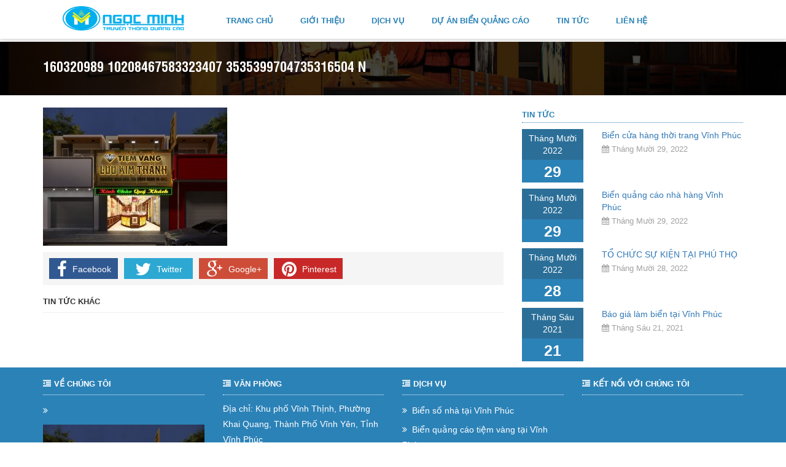

--- FILE ---
content_type: text/html; charset=UTF-8
request_url: https://truyenthongquangcao.net/bien-quang-cao-tiem-vang-tai-vinh-phuc.html/160320989_10208467583323407_3535399704735316504_n
body_size: 9321
content:
<!DOCTYPE HTML>
<html>
<head>
  <meta charset="UTF-8" />
  <title>160320989 10208467583323407 3535399704735316504 N | CÔNG TY QUẢNG CÁO NGỌC MINH</title>
  <meta http-equiv="X-UA-Compatible" content="IE=edge">
  <meta name="viewport" content="width=device-width, initial-scale=1">
  <!-- The above 3 meta tags *must* come first in the head; any other head content must come *after* these tags -->
  <!--[if lt IE 9]>
  <script src="https://truyenthongquangcao.net/wp-content/themes/phuhuythinh/js/html5.js"></script>
  <script src="http://css3-mediaqueries-js.googlecode.com/svn/trunk/css3-mediaqueries.js"></script>
  <![endif]--> 
  <!-- Bootstrap -->
  <link rel="profile" href="http://gmpg.org/xfn/11" />
  <link rel="shortcut icon" href="https://truyenthongquangcao.net/wp-content/themes/phuhuythinh/images/favicon.png" />
  <link rel="pingback" href="https://truyenthongquangcao.net/xmlrpc.php" />
  <!-- HTML5 shim and Respond.js for IE8 support of HTML5 elements and media queries -->
  <!-- WARNING: Respond.js doesn't work if you view the page via file:// -->
  <!--[if lt IE 9]>
  <script src="https://oss.maxcdn.com/html5shiv/3.7.2/html5shiv.min.js"></script>
  <script src="https://oss.maxcdn.com/respond/1.4.2/respond.min.js"></script>
  <![endif]-->

<meta name='robots' content='max-image-preview:large' />
<link rel='dns-prefetch' href='//fonts.googleapis.com' />
<link rel="alternate" type="application/rss+xml" title="CÔNG TY QUẢNG CÁO NGỌC MINH &raquo; 160320989 10208467583323407 3535399704735316504 N Dòng phản hồi" href="https://truyenthongquangcao.net/bien-quang-cao-tiem-vang-tai-vinh-phuc.html/160320989_10208467583323407_3535399704735316504_n/feed" />
<script type="text/javascript">
/* <![CDATA[ */
window._wpemojiSettings = {"baseUrl":"https:\/\/s.w.org\/images\/core\/emoji\/14.0.0\/72x72\/","ext":".png","svgUrl":"https:\/\/s.w.org\/images\/core\/emoji\/14.0.0\/svg\/","svgExt":".svg","source":{"concatemoji":"https:\/\/truyenthongquangcao.net\/wp-includes\/js\/wp-emoji-release.min.js?ver=6.4.7"}};
/*! This file is auto-generated */
!function(i,n){var o,s,e;function c(e){try{var t={supportTests:e,timestamp:(new Date).valueOf()};sessionStorage.setItem(o,JSON.stringify(t))}catch(e){}}function p(e,t,n){e.clearRect(0,0,e.canvas.width,e.canvas.height),e.fillText(t,0,0);var t=new Uint32Array(e.getImageData(0,0,e.canvas.width,e.canvas.height).data),r=(e.clearRect(0,0,e.canvas.width,e.canvas.height),e.fillText(n,0,0),new Uint32Array(e.getImageData(0,0,e.canvas.width,e.canvas.height).data));return t.every(function(e,t){return e===r[t]})}function u(e,t,n){switch(t){case"flag":return n(e,"\ud83c\udff3\ufe0f\u200d\u26a7\ufe0f","\ud83c\udff3\ufe0f\u200b\u26a7\ufe0f")?!1:!n(e,"\ud83c\uddfa\ud83c\uddf3","\ud83c\uddfa\u200b\ud83c\uddf3")&&!n(e,"\ud83c\udff4\udb40\udc67\udb40\udc62\udb40\udc65\udb40\udc6e\udb40\udc67\udb40\udc7f","\ud83c\udff4\u200b\udb40\udc67\u200b\udb40\udc62\u200b\udb40\udc65\u200b\udb40\udc6e\u200b\udb40\udc67\u200b\udb40\udc7f");case"emoji":return!n(e,"\ud83e\udef1\ud83c\udffb\u200d\ud83e\udef2\ud83c\udfff","\ud83e\udef1\ud83c\udffb\u200b\ud83e\udef2\ud83c\udfff")}return!1}function f(e,t,n){var r="undefined"!=typeof WorkerGlobalScope&&self instanceof WorkerGlobalScope?new OffscreenCanvas(300,150):i.createElement("canvas"),a=r.getContext("2d",{willReadFrequently:!0}),o=(a.textBaseline="top",a.font="600 32px Arial",{});return e.forEach(function(e){o[e]=t(a,e,n)}),o}function t(e){var t=i.createElement("script");t.src=e,t.defer=!0,i.head.appendChild(t)}"undefined"!=typeof Promise&&(o="wpEmojiSettingsSupports",s=["flag","emoji"],n.supports={everything:!0,everythingExceptFlag:!0},e=new Promise(function(e){i.addEventListener("DOMContentLoaded",e,{once:!0})}),new Promise(function(t){var n=function(){try{var e=JSON.parse(sessionStorage.getItem(o));if("object"==typeof e&&"number"==typeof e.timestamp&&(new Date).valueOf()<e.timestamp+604800&&"object"==typeof e.supportTests)return e.supportTests}catch(e){}return null}();if(!n){if("undefined"!=typeof Worker&&"undefined"!=typeof OffscreenCanvas&&"undefined"!=typeof URL&&URL.createObjectURL&&"undefined"!=typeof Blob)try{var e="postMessage("+f.toString()+"("+[JSON.stringify(s),u.toString(),p.toString()].join(",")+"));",r=new Blob([e],{type:"text/javascript"}),a=new Worker(URL.createObjectURL(r),{name:"wpTestEmojiSupports"});return void(a.onmessage=function(e){c(n=e.data),a.terminate(),t(n)})}catch(e){}c(n=f(s,u,p))}t(n)}).then(function(e){for(var t in e)n.supports[t]=e[t],n.supports.everything=n.supports.everything&&n.supports[t],"flag"!==t&&(n.supports.everythingExceptFlag=n.supports.everythingExceptFlag&&n.supports[t]);n.supports.everythingExceptFlag=n.supports.everythingExceptFlag&&!n.supports.flag,n.DOMReady=!1,n.readyCallback=function(){n.DOMReady=!0}}).then(function(){return e}).then(function(){var e;n.supports.everything||(n.readyCallback(),(e=n.source||{}).concatemoji?t(e.concatemoji):e.wpemoji&&e.twemoji&&(t(e.twemoji),t(e.wpemoji)))}))}((window,document),window._wpemojiSettings);
/* ]]> */
</script>
<style id='wp-emoji-styles-inline-css' type='text/css'>

	img.wp-smiley, img.emoji {
		display: inline !important;
		border: none !important;
		box-shadow: none !important;
		height: 1em !important;
		width: 1em !important;
		margin: 0 0.07em !important;
		vertical-align: -0.1em !important;
		background: none !important;
		padding: 0 !important;
	}
</style>
<link rel='stylesheet' id='wp-block-library-css' href='https://truyenthongquangcao.net/wp-includes/css/dist/block-library/style.min.css?ver=6.4.7' type='text/css' media='all' />
<style id='classic-theme-styles-inline-css' type='text/css'>
/*! This file is auto-generated */
.wp-block-button__link{color:#fff;background-color:#32373c;border-radius:9999px;box-shadow:none;text-decoration:none;padding:calc(.667em + 2px) calc(1.333em + 2px);font-size:1.125em}.wp-block-file__button{background:#32373c;color:#fff;text-decoration:none}
</style>
<style id='global-styles-inline-css' type='text/css'>
body{--wp--preset--color--black: #000000;--wp--preset--color--cyan-bluish-gray: #abb8c3;--wp--preset--color--white: #ffffff;--wp--preset--color--pale-pink: #f78da7;--wp--preset--color--vivid-red: #cf2e2e;--wp--preset--color--luminous-vivid-orange: #ff6900;--wp--preset--color--luminous-vivid-amber: #fcb900;--wp--preset--color--light-green-cyan: #7bdcb5;--wp--preset--color--vivid-green-cyan: #00d084;--wp--preset--color--pale-cyan-blue: #8ed1fc;--wp--preset--color--vivid-cyan-blue: #0693e3;--wp--preset--color--vivid-purple: #9b51e0;--wp--preset--gradient--vivid-cyan-blue-to-vivid-purple: linear-gradient(135deg,rgba(6,147,227,1) 0%,rgb(155,81,224) 100%);--wp--preset--gradient--light-green-cyan-to-vivid-green-cyan: linear-gradient(135deg,rgb(122,220,180) 0%,rgb(0,208,130) 100%);--wp--preset--gradient--luminous-vivid-amber-to-luminous-vivid-orange: linear-gradient(135deg,rgba(252,185,0,1) 0%,rgba(255,105,0,1) 100%);--wp--preset--gradient--luminous-vivid-orange-to-vivid-red: linear-gradient(135deg,rgba(255,105,0,1) 0%,rgb(207,46,46) 100%);--wp--preset--gradient--very-light-gray-to-cyan-bluish-gray: linear-gradient(135deg,rgb(238,238,238) 0%,rgb(169,184,195) 100%);--wp--preset--gradient--cool-to-warm-spectrum: linear-gradient(135deg,rgb(74,234,220) 0%,rgb(151,120,209) 20%,rgb(207,42,186) 40%,rgb(238,44,130) 60%,rgb(251,105,98) 80%,rgb(254,248,76) 100%);--wp--preset--gradient--blush-light-purple: linear-gradient(135deg,rgb(255,206,236) 0%,rgb(152,150,240) 100%);--wp--preset--gradient--blush-bordeaux: linear-gradient(135deg,rgb(254,205,165) 0%,rgb(254,45,45) 50%,rgb(107,0,62) 100%);--wp--preset--gradient--luminous-dusk: linear-gradient(135deg,rgb(255,203,112) 0%,rgb(199,81,192) 50%,rgb(65,88,208) 100%);--wp--preset--gradient--pale-ocean: linear-gradient(135deg,rgb(255,245,203) 0%,rgb(182,227,212) 50%,rgb(51,167,181) 100%);--wp--preset--gradient--electric-grass: linear-gradient(135deg,rgb(202,248,128) 0%,rgb(113,206,126) 100%);--wp--preset--gradient--midnight: linear-gradient(135deg,rgb(2,3,129) 0%,rgb(40,116,252) 100%);--wp--preset--font-size--small: 13px;--wp--preset--font-size--medium: 20px;--wp--preset--font-size--large: 36px;--wp--preset--font-size--x-large: 42px;--wp--preset--spacing--20: 0.44rem;--wp--preset--spacing--30: 0.67rem;--wp--preset--spacing--40: 1rem;--wp--preset--spacing--50: 1.5rem;--wp--preset--spacing--60: 2.25rem;--wp--preset--spacing--70: 3.38rem;--wp--preset--spacing--80: 5.06rem;--wp--preset--shadow--natural: 6px 6px 9px rgba(0, 0, 0, 0.2);--wp--preset--shadow--deep: 12px 12px 50px rgba(0, 0, 0, 0.4);--wp--preset--shadow--sharp: 6px 6px 0px rgba(0, 0, 0, 0.2);--wp--preset--shadow--outlined: 6px 6px 0px -3px rgba(255, 255, 255, 1), 6px 6px rgba(0, 0, 0, 1);--wp--preset--shadow--crisp: 6px 6px 0px rgba(0, 0, 0, 1);}:where(.is-layout-flex){gap: 0.5em;}:where(.is-layout-grid){gap: 0.5em;}body .is-layout-flow > .alignleft{float: left;margin-inline-start: 0;margin-inline-end: 2em;}body .is-layout-flow > .alignright{float: right;margin-inline-start: 2em;margin-inline-end: 0;}body .is-layout-flow > .aligncenter{margin-left: auto !important;margin-right: auto !important;}body .is-layout-constrained > .alignleft{float: left;margin-inline-start: 0;margin-inline-end: 2em;}body .is-layout-constrained > .alignright{float: right;margin-inline-start: 2em;margin-inline-end: 0;}body .is-layout-constrained > .aligncenter{margin-left: auto !important;margin-right: auto !important;}body .is-layout-constrained > :where(:not(.alignleft):not(.alignright):not(.alignfull)){max-width: var(--wp--style--global--content-size);margin-left: auto !important;margin-right: auto !important;}body .is-layout-constrained > .alignwide{max-width: var(--wp--style--global--wide-size);}body .is-layout-flex{display: flex;}body .is-layout-flex{flex-wrap: wrap;align-items: center;}body .is-layout-flex > *{margin: 0;}body .is-layout-grid{display: grid;}body .is-layout-grid > *{margin: 0;}:where(.wp-block-columns.is-layout-flex){gap: 2em;}:where(.wp-block-columns.is-layout-grid){gap: 2em;}:where(.wp-block-post-template.is-layout-flex){gap: 1.25em;}:where(.wp-block-post-template.is-layout-grid){gap: 1.25em;}.has-black-color{color: var(--wp--preset--color--black) !important;}.has-cyan-bluish-gray-color{color: var(--wp--preset--color--cyan-bluish-gray) !important;}.has-white-color{color: var(--wp--preset--color--white) !important;}.has-pale-pink-color{color: var(--wp--preset--color--pale-pink) !important;}.has-vivid-red-color{color: var(--wp--preset--color--vivid-red) !important;}.has-luminous-vivid-orange-color{color: var(--wp--preset--color--luminous-vivid-orange) !important;}.has-luminous-vivid-amber-color{color: var(--wp--preset--color--luminous-vivid-amber) !important;}.has-light-green-cyan-color{color: var(--wp--preset--color--light-green-cyan) !important;}.has-vivid-green-cyan-color{color: var(--wp--preset--color--vivid-green-cyan) !important;}.has-pale-cyan-blue-color{color: var(--wp--preset--color--pale-cyan-blue) !important;}.has-vivid-cyan-blue-color{color: var(--wp--preset--color--vivid-cyan-blue) !important;}.has-vivid-purple-color{color: var(--wp--preset--color--vivid-purple) !important;}.has-black-background-color{background-color: var(--wp--preset--color--black) !important;}.has-cyan-bluish-gray-background-color{background-color: var(--wp--preset--color--cyan-bluish-gray) !important;}.has-white-background-color{background-color: var(--wp--preset--color--white) !important;}.has-pale-pink-background-color{background-color: var(--wp--preset--color--pale-pink) !important;}.has-vivid-red-background-color{background-color: var(--wp--preset--color--vivid-red) !important;}.has-luminous-vivid-orange-background-color{background-color: var(--wp--preset--color--luminous-vivid-orange) !important;}.has-luminous-vivid-amber-background-color{background-color: var(--wp--preset--color--luminous-vivid-amber) !important;}.has-light-green-cyan-background-color{background-color: var(--wp--preset--color--light-green-cyan) !important;}.has-vivid-green-cyan-background-color{background-color: var(--wp--preset--color--vivid-green-cyan) !important;}.has-pale-cyan-blue-background-color{background-color: var(--wp--preset--color--pale-cyan-blue) !important;}.has-vivid-cyan-blue-background-color{background-color: var(--wp--preset--color--vivid-cyan-blue) !important;}.has-vivid-purple-background-color{background-color: var(--wp--preset--color--vivid-purple) !important;}.has-black-border-color{border-color: var(--wp--preset--color--black) !important;}.has-cyan-bluish-gray-border-color{border-color: var(--wp--preset--color--cyan-bluish-gray) !important;}.has-white-border-color{border-color: var(--wp--preset--color--white) !important;}.has-pale-pink-border-color{border-color: var(--wp--preset--color--pale-pink) !important;}.has-vivid-red-border-color{border-color: var(--wp--preset--color--vivid-red) !important;}.has-luminous-vivid-orange-border-color{border-color: var(--wp--preset--color--luminous-vivid-orange) !important;}.has-luminous-vivid-amber-border-color{border-color: var(--wp--preset--color--luminous-vivid-amber) !important;}.has-light-green-cyan-border-color{border-color: var(--wp--preset--color--light-green-cyan) !important;}.has-vivid-green-cyan-border-color{border-color: var(--wp--preset--color--vivid-green-cyan) !important;}.has-pale-cyan-blue-border-color{border-color: var(--wp--preset--color--pale-cyan-blue) !important;}.has-vivid-cyan-blue-border-color{border-color: var(--wp--preset--color--vivid-cyan-blue) !important;}.has-vivid-purple-border-color{border-color: var(--wp--preset--color--vivid-purple) !important;}.has-vivid-cyan-blue-to-vivid-purple-gradient-background{background: var(--wp--preset--gradient--vivid-cyan-blue-to-vivid-purple) !important;}.has-light-green-cyan-to-vivid-green-cyan-gradient-background{background: var(--wp--preset--gradient--light-green-cyan-to-vivid-green-cyan) !important;}.has-luminous-vivid-amber-to-luminous-vivid-orange-gradient-background{background: var(--wp--preset--gradient--luminous-vivid-amber-to-luminous-vivid-orange) !important;}.has-luminous-vivid-orange-to-vivid-red-gradient-background{background: var(--wp--preset--gradient--luminous-vivid-orange-to-vivid-red) !important;}.has-very-light-gray-to-cyan-bluish-gray-gradient-background{background: var(--wp--preset--gradient--very-light-gray-to-cyan-bluish-gray) !important;}.has-cool-to-warm-spectrum-gradient-background{background: var(--wp--preset--gradient--cool-to-warm-spectrum) !important;}.has-blush-light-purple-gradient-background{background: var(--wp--preset--gradient--blush-light-purple) !important;}.has-blush-bordeaux-gradient-background{background: var(--wp--preset--gradient--blush-bordeaux) !important;}.has-luminous-dusk-gradient-background{background: var(--wp--preset--gradient--luminous-dusk) !important;}.has-pale-ocean-gradient-background{background: var(--wp--preset--gradient--pale-ocean) !important;}.has-electric-grass-gradient-background{background: var(--wp--preset--gradient--electric-grass) !important;}.has-midnight-gradient-background{background: var(--wp--preset--gradient--midnight) !important;}.has-small-font-size{font-size: var(--wp--preset--font-size--small) !important;}.has-medium-font-size{font-size: var(--wp--preset--font-size--medium) !important;}.has-large-font-size{font-size: var(--wp--preset--font-size--large) !important;}.has-x-large-font-size{font-size: var(--wp--preset--font-size--x-large) !important;}
.wp-block-navigation a:where(:not(.wp-element-button)){color: inherit;}
:where(.wp-block-post-template.is-layout-flex){gap: 1.25em;}:where(.wp-block-post-template.is-layout-grid){gap: 1.25em;}
:where(.wp-block-columns.is-layout-flex){gap: 2em;}:where(.wp-block-columns.is-layout-grid){gap: 2em;}
.wp-block-pullquote{font-size: 1.5em;line-height: 1.6;}
</style>
<link rel='stylesheet' id='contact-form-7-css' href='https://truyenthongquangcao.net/wp-content/plugins/contact-form-7/includes/css/styles.css?ver=5.9.8' type='text/css' media='all' />
<link rel='stylesheet' id='featured_posts_pro-css' href='https://truyenthongquangcao.net/wp-content/plugins/featured-posts-pro/public/css/featured_posts_pro-public.css?ver=1.0.0' type='text/css' media='all' />
<link rel='stylesheet' id='bootstrap.min-css' href='https://truyenthongquangcao.net/wp-content/themes/phuhuythinh/css/bootstrap.min.css?ver=6.4.7' type='text/css' media='all' />
<link rel='stylesheet' id='kenit-style-css' href='https://truyenthongquangcao.net/wp-content/themes/phuhuythinh/style.css?ver=6.4.7' type='text/css' media='all' />
<link rel='stylesheet' id='animate-css' href='https://truyenthongquangcao.net/wp-content/themes/phuhuythinh/css/animate.css?ver=6.4.7' type='text/css' media='all' />
<link rel='stylesheet' id='font-awesome.min-css' href='https://truyenthongquangcao.net/wp-content/themes/phuhuythinh/css/font-awesome.min.css?ver=6.4.7' type='text/css' media='all' />
<link rel='stylesheet' id='simple-line-icons-css' href='https://truyenthongquangcao.net/wp-content/themes/phuhuythinh/css/simple-line-icons.css?ver=6.4.7' type='text/css' media='all' />
<link rel='stylesheet' id='prettyPhoto-css' href='https://truyenthongquangcao.net/wp-content/themes/phuhuythinh/css/prettyPhoto.css?ver=6.4.7' type='text/css' media='all' />
<link rel='stylesheet' id='owl.carousel-css' href='https://truyenthongquangcao.net/wp-content/themes/phuhuythinh/css/owl.carousel.css?ver=6.4.7' type='text/css' media='all' />
<link rel='stylesheet' id='owl.theme.min-css' href='https://truyenthongquangcao.net/wp-content/themes/phuhuythinh/css/owl.theme.css?ver=6.4.7' type='text/css' media='all' />
<link rel='stylesheet' id='editor-style-css' href='https://truyenthongquangcao.net/wp-content/themes/phuhuythinh/css/editor-style.css?ver=6.4.7' type='text/css' media='all' />
<link rel='stylesheet' id='font-google-css' href='http://fonts.googleapis.com/css?family=Roboto+Condensed%7CRoboto%7CSource+Sans+Pro&#038;subset=latin%2Cvietnamese%2Ccyrillic-ext%2Clatin-ext%2Ccyrillic%2Cgreek-ext%2Cgreek&#038;ver=6.4.7' type='text/css' media='all' />
<link rel='stylesheet' id='wp-pagenavi-css' href='https://truyenthongquangcao.net/wp-content/themes/phuhuythinh/pagenavi-css.css?ver=2.70' type='text/css' media='all' />
<link rel="https://api.w.org/" href="https://truyenthongquangcao.net/wp-json/" /><link rel="alternate" type="application/json" href="https://truyenthongquangcao.net/wp-json/wp/v2/media/1655" /><link rel="EditURI" type="application/rsd+xml" title="RSD" href="https://truyenthongquangcao.net/xmlrpc.php?rsd" />
<meta name="generator" content="WordPress 6.4.7" />
<link rel='shortlink' href='https://truyenthongquangcao.net/?p=1655' />
<link rel="alternate" type="application/json+oembed" href="https://truyenthongquangcao.net/wp-json/oembed/1.0/embed?url=https%3A%2F%2Ftruyenthongquangcao.net%2Fbien-quang-cao-tiem-vang-tai-vinh-phuc.html%2F160320989_10208467583323407_3535399704735316504_n" />
<link rel="alternate" type="text/xml+oembed" href="https://truyenthongquangcao.net/wp-json/oembed/1.0/embed?url=https%3A%2F%2Ftruyenthongquangcao.net%2Fbien-quang-cao-tiem-vang-tai-vinh-phuc.html%2F160320989_10208467583323407_3535399704735316504_n&#038;format=xml" />
	
			
			<script type="text/javascript">
				var ajaxurl = "https://truyenthongquangcao.net/wp-admin/admin-ajax.php";	
			</script>
							
				<script>      
											
						window.fbMessengerPlugins = window.fbMessengerPlugins || { 
							init: function () { 
								FB.init({ 
										appId:'983715691729450',
										autoLogAppEvents : true,
										xfbml : true,
										version: 'v2.11'});
								}, 
								callable: []      
						};

						window.fbAsyncInit = window.fbAsyncInit || function () { 
						    window.fbMessengerPlugins.callable.forEach(function (item) { item(); });        window.fbMessengerPlugins.init(); 
						};

						setTimeout(function () {  
							(function (d, s, id) {  
									var js, fjs = d.getElementsByTagName(s)[0]; 
									if (d.getElementById(id)) { return; } 
									js = d.createElement(s);
									js.id = id;
									js.src = "//connect.facebook.net/vi_VN/sdk/xfbml.customerchat.js"; 
									fjs.parentNode.insertBefore(js, fjs);        
							}(document, 'script', 'facebook-jssdk')); }, 0);      
				</script> 
				<div class="fb-customerchat" page_id="492829094124394" ref=""> </div>

							
			<link rel="icon" href="https://truyenthongquangcao.net/wp-content/uploads/2021/06/cropped-20190716.-MARKET-AO-BONG-DA-32x32.jpg" sizes="32x32" />
<link rel="icon" href="https://truyenthongquangcao.net/wp-content/uploads/2021/06/cropped-20190716.-MARKET-AO-BONG-DA-192x192.jpg" sizes="192x192" />
<link rel="apple-touch-icon" href="https://truyenthongquangcao.net/wp-content/uploads/2021/06/cropped-20190716.-MARKET-AO-BONG-DA-180x180.jpg" />
<meta name="msapplication-TileImage" content="https://truyenthongquangcao.net/wp-content/uploads/2021/06/cropped-20190716.-MARKET-AO-BONG-DA-270x270.jpg" />
</head>
<body class="attachment attachment-template-default single single-attachment postid-1655 attachmentid-1655 attachment-jpeg">
<div class="menu-responsive hidden-lg">
  <div class="menu-close">
    <i class="fa fa-bars"></i>
    <span>Menu</span>
    <i class="fa fa-times"></i>
  </div>
  <ul><li id="menu-item-12" class="menu-item menu-item-type-custom menu-item-object-custom menu-item-home menu-item-12"><a rel="nofollow" href="http://truyenthongquangcao.net/">Trang chủ</a></li>
<li id="menu-item-425" class="menu-item menu-item-type-post_type menu-item-object-page menu-item-has-children menu-item-425"><a href="https://truyenthongquangcao.net/gioi-thieu">Giới thiệu</a>
<ul class="sub-menu">
	<li id="menu-item-550" class="menu-item menu-item-type-post_type menu-item-object-page menu-item-550"><a href="https://truyenthongquangcao.net/gioi-thieu/ho-so-nang-luc">Hồ sơ năng lực</a></li>
	<li id="menu-item-551" class="menu-item menu-item-type-post_type menu-item-object-page menu-item-551"><a href="https://truyenthongquangcao.net/gioi-thieu/tam-nhin-su-menh">Tầm nhìn sứ mệnh</a></li>
</ul>
</li>
<li id="menu-item-552" class="menu-item menu-item-type-taxonomy menu-item-object-category menu-item-has-children menu-item-552"><a href="https://truyenthongquangcao.net/category/dich-vu">Dịch vụ</a>
<ul class="sub-menu">
	<li id="menu-item-555" class="menu-item menu-item-type-taxonomy menu-item-object-category menu-item-555"><a href="https://truyenthongquangcao.net/category/dich-vu/in-ao-o-vinh-phuc-qua-tang-doanh-nghiep">Thi Công Biển Hiệu Quảng Cáo</a></li>
	<li id="menu-item-553" class="menu-item menu-item-type-taxonomy menu-item-object-category menu-item-553"><a href="https://truyenthongquangcao.net/category/dich-vu/chay-quang-cao-facebook-google-adwords">Quảng cáo Facebook &#8211; Google Adwords &#8211; Seo Website</a></li>
	<li id="menu-item-554" class="menu-item menu-item-type-taxonomy menu-item-object-category menu-item-554"><a href="https://truyenthongquangcao.net/category/dich-vu/san-xuat-in-an-thi-cong-quang-cao">In ấn &#8211; Thi công biển Quảng cáo</a></li>
	<li id="menu-item-556" class="menu-item menu-item-type-taxonomy menu-item-object-category menu-item-556"><a href="https://truyenthongquangcao.net/category/dich-vu/thiet-ke-an-pham-marketing">Thiết kế Ấn phẩm Marketing</a></li>
	<li id="menu-item-557" class="menu-item menu-item-type-taxonomy menu-item-object-category menu-item-557"><a href="https://truyenthongquangcao.net/category/dich-vu/thiet-ke-logo-bo-nhan-dien-thuong-hieu">Thiết kế Logo &#8211; Bộ nhận diện thương hiệu</a></li>
	<li id="menu-item-632" class="menu-item menu-item-type-taxonomy menu-item-object-category menu-item-632"><a href="https://truyenthongquangcao.net/category/to-chuc-su-kien-2">Tổ chức sự kiện</a></li>
</ul>
</li>
<li id="menu-item-519" class="menu-item menu-item-type-post_type menu-item-object-page menu-item-has-children menu-item-519"><a href="https://truyenthongquangcao.net/du-an">Dự Án Biển Quảng cáo</a>
<ul class="sub-menu">
	<li id="menu-item-520" class="menu-item menu-item-type-taxonomy menu-item-object-project-category menu-item-520"><a href="https://truyenthongquangcao.net/du-an/hinh-anh-thuc-te">In Áo &#8211; Quà Tặng</a></li>
	<li id="menu-item-521" class="menu-item menu-item-type-taxonomy menu-item-object-project-category menu-item-521"><a href="https://truyenthongquangcao.net/du-an/du-an-sap-thi-cong">Sản Phẩm đã Thi Công</a></li>
	<li id="menu-item-522" class="menu-item menu-item-type-taxonomy menu-item-object-project-category menu-item-522"><a href="https://truyenthongquangcao.net/du-an/du-an-dang-thi-cong">Sản phẩm Đang Thi Công</a></li>
</ul>
</li>
<li id="menu-item-17" class="menu-item menu-item-type-taxonomy menu-item-object-category menu-item-has-children menu-item-17"><a href="https://truyenthongquangcao.net/category/tin-tuc-su-kien">Tin tức</a>
<ul class="sub-menu">
	<li id="menu-item-560" class="menu-item menu-item-type-taxonomy menu-item-object-category menu-item-560"><a href="https://truyenthongquangcao.net/category/tin-tuc-su-kien/su-kien-cong-ty">Sự kiện công ty</a></li>
	<li id="menu-item-559" class="menu-item menu-item-type-taxonomy menu-item-object-category menu-item-559"><a href="https://truyenthongquangcao.net/category/tin-tuc-su-kien/bao-chi-noi-ve-cong-ty">Báo chí nói về công ty</a></li>
	<li id="menu-item-415" class="menu-item menu-item-type-taxonomy menu-item-object-category menu-item-415"><a href="https://truyenthongquangcao.net/category/tuyen-dung">Tuyển dụng</a></li>
</ul>
</li>
<li id="menu-item-426" class="menu-item menu-item-type-post_type menu-item-object-page menu-item-426"><a href="https://truyenthongquangcao.net/lien-he">Liên hệ</a></li>
</ul></div>

<header id="header" class="header">
    <div class="container">
      <div class="row">
        <div class="menu-icon hidden-lg">
          <div class="menu-open">
            <i class="fa fa-bars"></i>
          </div>
        </div>
                <div class="logo col-xs-9 col-sm-4 col-md-3">
              
            <a href="https://truyenthongquangcao.net" title="CÔNG TY QUẢNG CÁO NGỌC MINH">
                 
                <img src="https://truyenthongquangcao.net/wp-content/themes/phuhuythinh/images/logo.png" alt="CÔNG TY QUẢNG CÁO NGỌC MINH" class="img-responsive center-block">
                 
            </a>
        </div>
                
        <nav class="col-xs-12 col-sm-4 col-md-9 visible-lg nav">
          <ul class="menu"><li class="menu-item menu-item-type-custom menu-item-object-custom menu-item-home menu-item-12"><a rel="nofollow" href="http://truyenthongquangcao.net/">Trang chủ</a></li>
<li class="menu-item menu-item-type-post_type menu-item-object-page menu-item-has-children menu-item-425"><a href="https://truyenthongquangcao.net/gioi-thieu">Giới thiệu</a>
<ul class="sub-menu">
	<li class="menu-item menu-item-type-post_type menu-item-object-page menu-item-550"><a href="https://truyenthongquangcao.net/gioi-thieu/ho-so-nang-luc">Hồ sơ năng lực</a></li>
	<li class="menu-item menu-item-type-post_type menu-item-object-page menu-item-551"><a href="https://truyenthongquangcao.net/gioi-thieu/tam-nhin-su-menh">Tầm nhìn sứ mệnh</a></li>
</ul>
</li>
<li class="menu-item menu-item-type-taxonomy menu-item-object-category menu-item-has-children menu-item-552"><a href="https://truyenthongquangcao.net/category/dich-vu">Dịch vụ</a>
<ul class="sub-menu">
	<li class="menu-item menu-item-type-taxonomy menu-item-object-category menu-item-555"><a href="https://truyenthongquangcao.net/category/dich-vu/in-ao-o-vinh-phuc-qua-tang-doanh-nghiep">Thi Công Biển Hiệu Quảng Cáo</a></li>
	<li class="menu-item menu-item-type-taxonomy menu-item-object-category menu-item-553"><a href="https://truyenthongquangcao.net/category/dich-vu/chay-quang-cao-facebook-google-adwords">Quảng cáo Facebook &#8211; Google Adwords &#8211; Seo Website</a></li>
	<li class="menu-item menu-item-type-taxonomy menu-item-object-category menu-item-554"><a href="https://truyenthongquangcao.net/category/dich-vu/san-xuat-in-an-thi-cong-quang-cao">In ấn &#8211; Thi công biển Quảng cáo</a></li>
	<li class="menu-item menu-item-type-taxonomy menu-item-object-category menu-item-556"><a href="https://truyenthongquangcao.net/category/dich-vu/thiet-ke-an-pham-marketing">Thiết kế Ấn phẩm Marketing</a></li>
	<li class="menu-item menu-item-type-taxonomy menu-item-object-category menu-item-557"><a href="https://truyenthongquangcao.net/category/dich-vu/thiet-ke-logo-bo-nhan-dien-thuong-hieu">Thiết kế Logo &#8211; Bộ nhận diện thương hiệu</a></li>
	<li class="menu-item menu-item-type-taxonomy menu-item-object-category menu-item-632"><a href="https://truyenthongquangcao.net/category/to-chuc-su-kien-2">Tổ chức sự kiện</a></li>
</ul>
</li>
<li class="menu-item menu-item-type-post_type menu-item-object-page menu-item-has-children menu-item-519"><a href="https://truyenthongquangcao.net/du-an">Dự Án Biển Quảng cáo</a>
<ul class="sub-menu">
	<li class="menu-item menu-item-type-taxonomy menu-item-object-project-category menu-item-520"><a href="https://truyenthongquangcao.net/du-an/hinh-anh-thuc-te">In Áo &#8211; Quà Tặng</a></li>
	<li class="menu-item menu-item-type-taxonomy menu-item-object-project-category menu-item-521"><a href="https://truyenthongquangcao.net/du-an/du-an-sap-thi-cong">Sản Phẩm đã Thi Công</a></li>
	<li class="menu-item menu-item-type-taxonomy menu-item-object-project-category menu-item-522"><a href="https://truyenthongquangcao.net/du-an/du-an-dang-thi-cong">Sản phẩm Đang Thi Công</a></li>
</ul>
</li>
<li class="menu-item menu-item-type-taxonomy menu-item-object-category menu-item-has-children menu-item-17"><a href="https://truyenthongquangcao.net/category/tin-tuc-su-kien">Tin tức</a>
<ul class="sub-menu">
	<li class="menu-item menu-item-type-taxonomy menu-item-object-category menu-item-560"><a href="https://truyenthongquangcao.net/category/tin-tuc-su-kien/su-kien-cong-ty">Sự kiện công ty</a></li>
	<li class="menu-item menu-item-type-taxonomy menu-item-object-category menu-item-559"><a href="https://truyenthongquangcao.net/category/tin-tuc-su-kien/bao-chi-noi-ve-cong-ty">Báo chí nói về công ty</a></li>
	<li class="menu-item menu-item-type-taxonomy menu-item-object-category menu-item-415"><a href="https://truyenthongquangcao.net/category/tuyen-dung">Tuyển dụng</a></li>
</ul>
</li>
<li class="menu-item menu-item-type-post_type menu-item-object-page menu-item-426"><a href="https://truyenthongquangcao.net/lien-he">Liên hệ</a></li>
</ul>        </nav>
      </div>
    </div>
</header><nav class="breadcrumbs ">
    <div class="container">
                <h1 class="title-post">160320989 10208467583323407 3535399704735316504 N</h1>
    </div>
</nav>
<div class="container">
    <div class="row">
        <div class="content detail col-xs-12 col-sm-12 col-md-8">
        <article class="post-content">
            <p class="attachment"><a href='https://truyenthongquangcao.net/wp-content/uploads/2023/01/160320989_10208467583323407_3535399704735316504_n.jpg'><img fetchpriority="high" decoding="async" width="300" height="225" src="https://truyenthongquangcao.net/wp-content/uploads/2023/01/160320989_10208467583323407_3535399704735316504_n-300x225.jpg" class="attachment-medium size-medium" alt="160320989 10208467583323407 3535399704735316504 N" srcset="https://truyenthongquangcao.net/wp-content/uploads/2023/01/160320989_10208467583323407_3535399704735316504_n-300x225.jpg 300w, https://truyenthongquangcao.net/wp-content/uploads/2023/01/160320989_10208467583323407_3535399704735316504_n-1024x768.jpg 1024w, https://truyenthongquangcao.net/wp-content/uploads/2023/01/160320989_10208467583323407_3535399704735316504_n-768x576.jpg 768w, https://truyenthongquangcao.net/wp-content/uploads/2023/01/160320989_10208467583323407_3535399704735316504_n-1536x1152.jpg 1536w, https://truyenthongquangcao.net/wp-content/uploads/2023/01/160320989_10208467583323407_3535399704735316504_n.jpg 1920w" sizes="(max-width: 300px) 100vw, 300px" /></a></p>
        </article>
        <p class="tags">
                </p>
        <div class="share-buttons">
            <ul class="list-group">
                                <li class="lists"><a href="javascript:void(0);" image="https://truyenthongquangcao.net/wp-content/uploads/2023/01/160320989_10208467583323407_3535399704735316504_n.jpg" metatitle="160320989 10208467583323407 3535399704735316504 N" url="https://truyenthongquangcao.net/bien-quang-cao-tiem-vang-tai-vinh-phuc.html/160320989_10208467583323407_3535399704735316504_n" rel="facebook" title="Share On Facebook" class="btn btn-facebook sharethis"><span class="fa fa-facebook fa-2x"></span> <span class="sospace">Facebook</span></a></li>
                <li class="lists"><a href="javascript:void(0);" image="https://truyenthongquangcao.net/wp-content/uploads/2023/01/160320989_10208467583323407_3535399704735316504_n.jpg" metatitle="160320989 10208467583323407 3535399704735316504 N" url="https://truyenthongquangcao.net/bien-quang-cao-tiem-vang-tai-vinh-phuc.html/160320989_10208467583323407_3535399704735316504_n" rel="twitter" title="Share On Twitter" class="btn btn-twitter sharethis"><span class="fa fa-twitter fa-2x"></span> <span class="sospace">Twitter</span></a></li>
                <li class="lists"><a href="javascript:void(0);" image="https://truyenthongquangcao.net/wp-content/uploads/2023/01/160320989_10208467583323407_3535399704735316504_n.jpg" metatitle="160320989 10208467583323407 3535399704735316504 N" url="https://truyenthongquangcao.net/bien-quang-cao-tiem-vang-tai-vinh-phuc.html/160320989_10208467583323407_3535399704735316504_n" rel="google" title="Share On Google+" class="btn btn-googleplus sharethis"><span class="fa fa-google-plus fa-2x"></span> <span class="sospace">Google+</span></a></li>
                <li class="lists"><a href="javascript:pinIt();" rel="pinterest" title="Share On Pinterest" class="btn btn-pinterest"><span class="fa fa-pinterest fa-2x"></span> <span class="sospace">Pinterest</span></a></li>
            </ul>
        </div>
        <div class="fb-comments" data-href="https://truyenthongquangcao.net/bien-quang-cao-tiem-vang-tai-vinh-phuc.html/160320989_10208467583323407_3535399704735316504_n" data-numposts="15" data-colorscheme="light"></div>      
        <div class="other-news">
        <h4>Tin tức khác</h4>
                </div>
</div>
<div class="sidebar col-xs-12 col-sm-12 col-md-4">
        <div class="block">
    	<h3 class="sidebar-title">Tin tức</h3>
    	      	    	        	      <div class="row post-list">
    	        <div class="col-xs-4 col-sm-4 col-md-4">
    	          <div class="time">
    	              <span>Tháng Mười 2022</span>
    	              <p>29</p>
    	          </div>
    	        </div>
    	        <div class="col-xs-8 col-sm-8 col-md-8">
    	          <a href="https://truyenthongquangcao.net/mau-bien-cua-hang-thoi-trang-tai-vinh-phuc.html" title="Biển cửa hàng thời trang Vĩnh Phúc" class="post-title">
    	              Biển cửa hàng thời trang Vĩnh Phúc    	          </a>
    	          <span class="post-date"><i class="fa fa-calendar"></i> Tháng Mười 29, 2022 </span>
    	        </div>
    	      </div>
    	        	      <div class="row post-list">
    	        <div class="col-xs-4 col-sm-4 col-md-4">
    	          <div class="time">
    	              <span>Tháng Mười 2022</span>
    	              <p>29</p>
    	          </div>
    	        </div>
    	        <div class="col-xs-8 col-sm-8 col-md-8">
    	          <a href="https://truyenthongquangcao.net/bien-quang-cao-nha-hang-tai-vinh-phuc.html" title="Biển quảng cáo nhà hàng Vĩnh Phúc" class="post-title">
    	              Biển quảng cáo nhà hàng Vĩnh Phúc    	          </a>
    	          <span class="post-date"><i class="fa fa-calendar"></i> Tháng Mười 29, 2022 </span>
    	        </div>
    	      </div>
    	        	      <div class="row post-list">
    	        <div class="col-xs-4 col-sm-4 col-md-4">
    	          <div class="time">
    	              <span>Tháng Mười 2022</span>
    	              <p>28</p>
    	          </div>
    	        </div>
    	        <div class="col-xs-8 col-sm-8 col-md-8">
    	          <a href="https://truyenthongquangcao.net/to-chuc-su-kien-tai-phu-tho.html" title="TỔ CHỨC SỰ KIỆN TẠI PHÚ THỌ" class="post-title">
    	              TỔ CHỨC SỰ KIỆN TẠI PHÚ THỌ    	          </a>
    	          <span class="post-date"><i class="fa fa-calendar"></i> Tháng Mười 28, 2022 </span>
    	        </div>
    	      </div>
    	        	      <div class="row post-list">
    	        <div class="col-xs-4 col-sm-4 col-md-4">
    	          <div class="time">
    	              <span>Tháng Sáu 2021</span>
    	              <p>21</p>
    	          </div>
    	        </div>
    	        <div class="col-xs-8 col-sm-8 col-md-8">
    	          <a href="https://truyenthongquangcao.net/bao-gia-lam-bien-tai-vinh-phuc.html" title="Báo giá làm biển tại Vĩnh Phúc" class="post-title">
    	              Báo giá làm biển tại Vĩnh Phúc    	          </a>
    	          <span class="post-date"><i class="fa fa-calendar"></i> Tháng Sáu 21, 2021 </span>
    	        </div>
    	      </div>
    	        	    </div>
</div><!--/sidebar --></div>
</div>
<footer>
      <div class="container">
        <div class="row footer-list">
          <div class="col-xs-12 col-sm-6 col-md-3">
            <h3>Về chúng tôi</h3>
                        
            <article class="post-content">
              <p class="attachment"><a href='https://truyenthongquangcao.net/wp-content/uploads/2023/01/160320989_10208467583323407_3535399704735316504_n.jpg'><img decoding="async" width="300" height="225" src="https://truyenthongquangcao.net/wp-content/uploads/2023/01/160320989_10208467583323407_3535399704735316504_n-300x225.jpg" class="attachment-medium size-medium" alt="160320989 10208467583323407 3535399704735316504 N" srcset="https://truyenthongquangcao.net/wp-content/uploads/2023/01/160320989_10208467583323407_3535399704735316504_n-300x225.jpg 300w, https://truyenthongquangcao.net/wp-content/uploads/2023/01/160320989_10208467583323407_3535399704735316504_n-1024x768.jpg 1024w, https://truyenthongquangcao.net/wp-content/uploads/2023/01/160320989_10208467583323407_3535399704735316504_n-768x576.jpg 768w, https://truyenthongquangcao.net/wp-content/uploads/2023/01/160320989_10208467583323407_3535399704735316504_n-1536x1152.jpg 1536w, https://truyenthongquangcao.net/wp-content/uploads/2023/01/160320989_10208467583323407_3535399704735316504_n.jpg 1920w" sizes="(max-width: 300px) 100vw, 300px" /></a></p>
<p><img decoding="async" class=" wp-image-1294 aligncenter" src="http://truyenthongquangcao.net/wp-content/uploads/2020/02/20191231.-NGOC-MINHf-300x103.jpg" alt="20191231. Ngoc Minhf" width="489" height="168" srcset="https://truyenthongquangcao.net/wp-content/uploads/2020/02/20191231.-NGOC-MINHf-300x103.jpg 300w, https://truyenthongquangcao.net/wp-content/uploads/2020/02/20191231.-NGOC-MINHf.jpg 638w" sizes="(max-width: 489px) 100vw, 489px" /></p>
<p>Công ty TNHH Quảng cáo Ngọc Minh đặt mục tiêu trở thành một trong...            </article>
          </div>
          <div class="col-xs-12 col-sm-6 col-md-3">
            <h3>Văn phòng</h3>
              <p>Địa chỉ: Khu phố Vĩnh Thịnh, Phường Khai Quang, Thành Phố Vĩnh Yên, Tỉnh Vĩnh Phúc</p>
              <p>Điện thoại: 0333.284.000 - 09.7274.9009</p>
              <p>Email: ngocminhmedia01@gmail.com</p>
          </div>
          <div class="col-xs-12 col-sm-6 col-md-3">
            <h3>Dịch vụ</h3>
                                                                              <a href="https://truyenthongquangcao.net/bien-so-nha-tai-vinh-phuc.html" class="project-link">
                              Biển số nhà tại Vĩnh Phúc</h5>
                            </a>
                                                <a href="https://truyenthongquangcao.net/bien-quang-cao-tiem-vang-tai-vinh-phuc.html" class="project-link">
                              Biển quảng cáo tiệm vàng tại Vĩnh Phúc</h5>
                            </a>
                                                <a href="https://truyenthongquangcao.net/mau-bien-cua-hang-thoi-trang-tai-vinh-phuc.html" class="project-link">
                              Biển cửa hàng thời trang Vĩnh Phúc</h5>
                            </a>
                                                <a href="https://truyenthongquangcao.net/bien-quang-cao-nha-hang-tai-vinh-phuc.html" class="project-link">
                              Biển quảng cáo nhà hàng Vĩnh Phúc</h5>
                            </a>
                                                <a href="https://truyenthongquangcao.net/to-chuc-su-kien-tai-phu-tho.html" class="project-link">
                              TỔ CHỨC SỰ KIỆN TẠI PHÚ THỌ</h5>
                            </a>
                                              </div>
          <div class="col-xs-12 col-sm-6 col-md-3">
              <h3>Kết nối với chúng tôi</h3>
              <div class="fb-page" data-href="https://www.facebook.com/quangcaotaivinhphuc" data-hide-cover="false" data-show-facepile="true" data-show-posts="false"></div>
          </div>
        </div>
        <div class="row footer-copyright">
          
          <div class="info col-xs-12 col-sm-9 col-md-9">
            <p>Bản quyền thuộc về Công ty TNHH MTV Ngọc Minh</p> 
            <p style="text-align: right;"><a href="https://thietkewebvinhphuc.com">Thiết kế Web</a> bởi<strong> Minh Đức Media - 0965.848.848</strong></p>
          </div>
        </div>
      </div>
    </footer>
    
<a class="back-to-top"><i class="fa fa-angle-up"></i></a>

<script type="text/javascript" src="https://truyenthongquangcao.net/wp-includes/js/dist/vendor/wp-polyfill-inert.min.js?ver=3.1.2" id="wp-polyfill-inert-js"></script>
<script type="text/javascript" src="https://truyenthongquangcao.net/wp-includes/js/dist/vendor/regenerator-runtime.min.js?ver=0.14.0" id="regenerator-runtime-js"></script>
<script type="text/javascript" src="https://truyenthongquangcao.net/wp-includes/js/dist/vendor/wp-polyfill.min.js?ver=3.15.0" id="wp-polyfill-js"></script>
<script type="text/javascript" src="https://truyenthongquangcao.net/wp-includes/js/dist/hooks.min.js?ver=c6aec9a8d4e5a5d543a1" id="wp-hooks-js"></script>
<script type="text/javascript" src="https://truyenthongquangcao.net/wp-includes/js/dist/i18n.min.js?ver=7701b0c3857f914212ef" id="wp-i18n-js"></script>
<script type="text/javascript" id="wp-i18n-js-after">
/* <![CDATA[ */
wp.i18n.setLocaleData( { 'text direction\u0004ltr': [ 'ltr' ] } );
/* ]]> */
</script>
<script type="text/javascript" src="https://truyenthongquangcao.net/wp-content/plugins/contact-form-7/includes/swv/js/index.js?ver=5.9.8" id="swv-js"></script>
<script type="text/javascript" id="contact-form-7-js-extra">
/* <![CDATA[ */
var wpcf7 = {"api":{"root":"https:\/\/truyenthongquangcao.net\/wp-json\/","namespace":"contact-form-7\/v1"}};
/* ]]> */
</script>
<script type="text/javascript" id="contact-form-7-js-translations">
/* <![CDATA[ */
( function( domain, translations ) {
	var localeData = translations.locale_data[ domain ] || translations.locale_data.messages;
	localeData[""].domain = domain;
	wp.i18n.setLocaleData( localeData, domain );
} )( "contact-form-7", {"translation-revision-date":"2024-08-11 13:44:17+0000","generator":"GlotPress\/4.0.1","domain":"messages","locale_data":{"messages":{"":{"domain":"messages","plural-forms":"nplurals=1; plural=0;","lang":"vi_VN"},"This contact form is placed in the wrong place.":["Bi\u1ec3u m\u1eabu li\u00ean h\u1ec7 n\u00e0y \u0111\u01b0\u1ee3c \u0111\u1eb7t sai v\u1ecb tr\u00ed."],"Error:":["L\u1ed7i:"]}},"comment":{"reference":"includes\/js\/index.js"}} );
/* ]]> */
</script>
<script type="text/javascript" src="https://truyenthongquangcao.net/wp-content/plugins/contact-form-7/includes/js/index.js?ver=5.9.8" id="contact-form-7-js"></script>
<script type="text/javascript" src="https://truyenthongquangcao.net/wp-content/themes/phuhuythinh/js/jquery.min.js?ver=6.4.7" id="jquery.min-js"></script>
<script type="text/javascript" src="https://truyenthongquangcao.net/wp-content/themes/phuhuythinh/js/bootstrap.min.js?ver=6.4.7" id="bootstrap.min-js"></script>
<script type="text/javascript" src="https://truyenthongquangcao.net/wp-content/themes/phuhuythinh/js/wow.min.js?ver=6.4.7" id="wow.min-js"></script>
<script type="text/javascript" src="https://truyenthongquangcao.net/wp-content/themes/phuhuythinh/js/owl.carousel.js?ver=6.4.7" id="owl.carousel-js"></script>
<script type="text/javascript" src="https://truyenthongquangcao.net/wp-content/themes/phuhuythinh/js/jquery.prettyPhoto.js?ver=6.4.7" id="jquery.prettyPhoto-js"></script>
<script type="text/javascript" src="https://truyenthongquangcao.net/wp-content/themes/phuhuythinh/js/isotope-docs.min.js?ver=6.4.7" id="isotope-docs.min-js"></script>
<script type="text/javascript" src="https://truyenthongquangcao.net/wp-content/themes/phuhuythinh/js/custom.js?ver=6.4.7" id="kenit-custom-js"></script>
<script>
  var templateUrl = "https://truyenthongquangcao.net/wp-content/themes/phuhuythinh";
</script>
<script type="text/javascript" src="https://maps.googleapis.com/maps/api/js?sensor=false"></script>
<script type="text/javascript" src="https://truyenthongquangcao.net/wp-content/themes/phuhuythinh/js/gmap3.min.js"></script>
<script>
  $('#map').gmap3({
     map: {
        options: {
          maxZoom: 14
        }  
     },
     marker:{
        address: "Số 01 QH19 – Định Trung, Vĩnh Yên, Vĩnh Phúc",
        options: {
         icon: new google.maps.MarkerImage(
           templateUrl+"/images/marker.png"
         )
        }

     }
    },
    "autofit" );
</script>
</body>
</html>